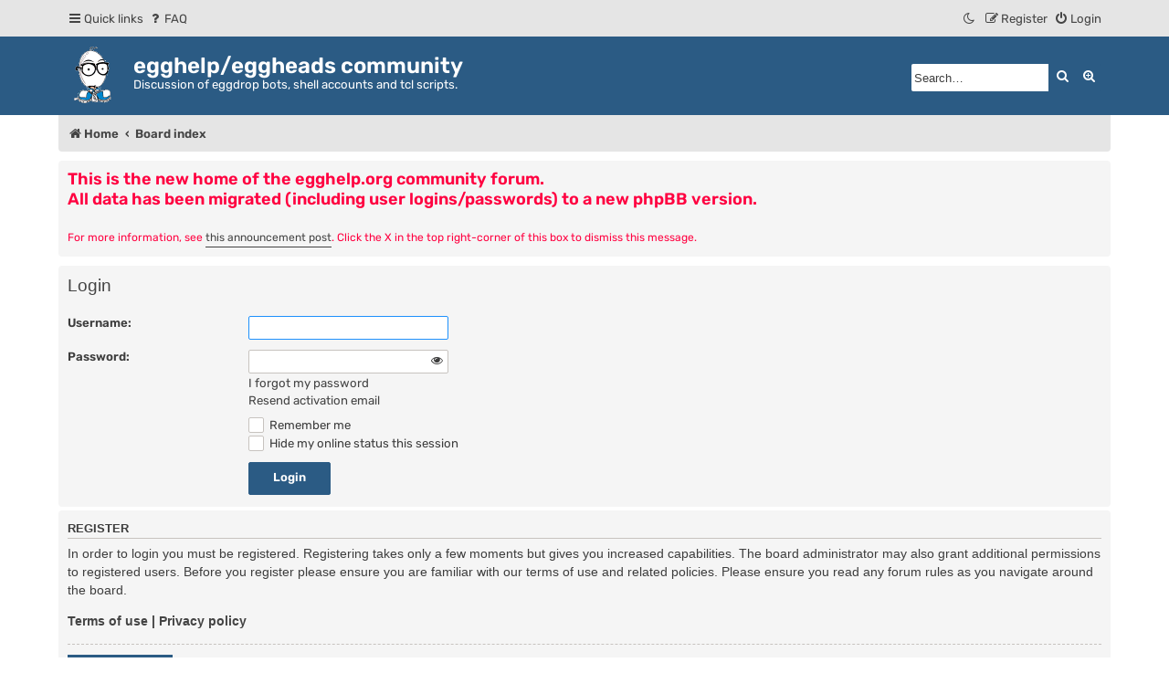

--- FILE ---
content_type: text/html; charset=UTF-8
request_url: https://forum.eggheads.org/ucp.php?mode=login&redirect=memberlist.php%3Fmode%3Dviewprofile%26u%3D13250&sid=dfb0a0b133d0a77ad7a5617c4e61e6e3
body_size: 4236
content:
<!DOCTYPE html>
<html dir="ltr" lang="en-gb" class="damaio">
<head>
<meta charset="utf-8">
<meta name="viewport" content="width=device-width, initial-scale=1">
<meta name="color-scheme" content="light dark">

<title>egghelp/eggheads community - User Control Panel - Login</title>

	<link rel="alternate" type="application/atom+xml" title="Feed - egghelp/eggheads community" href="/app.php/feed?sid=ab7696eab353d5441c9d66ead4fba532">			<link rel="alternate" type="application/atom+xml" title="Feed - New Topics" href="/app.php/feed/topics?sid=ab7696eab353d5441c9d66ead4fba532">				

<!--
	phpBB style name: damaïo
	Based on style:   prosilver (this is the default phpBB3 style)
	Original author:  Tom Beddard ( http://www.subBlue.com/ )
	Modified by:      cabot ( https://cabotweb.fr/ )
					  Mazeltof ( https://www.mazeland.fr/ )
-->









































																																							<link href="./assets/css/font-awesome.min.css?assets_version=36" rel="stylesheet">
<link rel="preload" href="./styles/damaio/theme/fonts/rubik-regular.woff2" as="font" type="font/woff2" crossorigin>
<link href="./styles/prosilver/theme/stylesheet.css?assets_version=36" rel="stylesheet">
<script>if (localStorage.sideoftheforce) document.documentElement.setAttribute("data-theme", localStorage.sideoftheforce);</script>
<link href="./styles/damaio/theme/base.css?assets_version=36" rel="stylesheet">
<link href="./styles/damaio/theme/light_dark.css?assets_version=36" rel="stylesheet">
<link href="./styles/damaio/theme/colours.css?assets_version=36" rel="stylesheet">




<!--[if lte IE 9]>
	<link href="./styles/prosilver/theme/tweaks.css?assets_version=36" rel="stylesheet">
<![endif]-->


<link href="/bitnami/phpbb/ext/phpbb/boardannouncements/styles/all/theme/boardannouncements.css" rel="stylesheet" media="screen">


	<style>
							.site_logo {
			background-image: url("https://www.eggheads.org/wp-content/uploads/2022/02/eggman_square.gif");
			width: 62px;			height: 62px;		}
				.fa-whatsapp::before { content: '\f086'; }
.fa-facebook::before { content: '\f0c1'; }
code::selection { background-color: var(--color-2); }	</style>

</head>
<body id="phpbb" class="nojs notouch section-ucp ltr  has-sticky-nav">


	<a id="top" class="top-anchor"></a>
	<div class="navbar sticky-nav" role="navigation">
	<div class="inner main-width">

	<ul id="nav-main" class="nav-main linklist" role="menubar">

		<li id="quick-links" class="quick-links dropdown-container responsive-menu" data-skip-responsive="true">
			<a href="#" class="dropdown-trigger">
				<i class="icon fa-bars fa-fw" aria-hidden="true"></i><span>Quick links</span>
			</a>
			<div class="dropdown">
				<div class="pointer"><div class="pointer-inner"></div></div>
				<ul class="dropdown-contents" role="menu">
					
											<li class="separator"></li>
																									<li>
								<a href="./search.php?search_id=unanswered&amp;sid=ab7696eab353d5441c9d66ead4fba532" role="menuitem">
									<i class="icon fa-file-o fa-fw icon-gray" aria-hidden="true"></i><span>Unanswered topics</span>
								</a>
							</li>
							<li>
								<a href="./search.php?search_id=active_topics&amp;sid=ab7696eab353d5441c9d66ead4fba532" role="menuitem">
									<i class="icon fa-file-o fa-fw icon-blue" aria-hidden="true"></i><span>Active topics</span>
								</a>
							</li>
							<li class="separator"></li>
							<li>
								<a href="./search.php?sid=ab7696eab353d5441c9d66ead4fba532" role="menuitem">
									<i class="icon fa-search fa-fw" aria-hidden="true"></i><span>Search</span>
								</a>
							</li>
					
										<li class="separator"></li>

									</ul>
			</div>
		</li>

				<li data-skip-responsive="true">
			<a href="/app.php/help/faq?sid=ab7696eab353d5441c9d66ead4fba532" rel="help" title="Frequently Asked Questions" role="menuitem">
				<i class="icon fa-question-circle fa-fw" aria-hidden="true"></i><span>FAQ</span>
			</a>
		</li>
						
			<li class="rightside"  data-skip-responsive="true">
			<a href="./ucp.php?mode=login&amp;redirect=memberlist.php?mode=viewprofile&amp;u=13250&amp;sid=ab7696eab353d5441c9d66ead4fba532" title="Login" role="menuitem" id="modal-login-trigger">
				<i class="icon fa-power-off fa-fw" aria-hidden="true"></i><span>Login</span>
			</a>
		</li>
					<li class="rightside" data-skip-responsive="true">
				<a href="./ucp.php?mode=register&amp;sid=ab7696eab353d5441c9d66ead4fba532" role="menuitem">
					<i class="icon fa-pencil-square-o  fa-fw" aria-hidden="true"></i><span>Register</span>
				</a>
			</li>
								<li class="rightside" data-skip-responsive="true"><a href="#" id="switch-theme" class="switch-theme"><i class="icon fa-fw"></i></a></li>
				</ul>

	</div>
</div>
	<div id="page-header" class="page-header">
		<div class="headerbar" role="banner">
		<div class="main-width">
					<div class="inner">

			<div id="site-description" class="site-description">
				<a id="logo" class="logo" href="https://forum.eggheads.org" title="Home">
					<span class="site_logo"></span>
				</a>
				<h1>egghelp/eggheads community</h1>
				<p>Discussion of eggdrop bots, shell accounts and tcl scripts.</p>
				<p class="skiplink"><a href="#start_here">Skip to content</a></p>
			</div>

									<div id="search-box" class="search-box search-header" role="search">
				<form action="./search.php?sid=ab7696eab353d5441c9d66ead4fba532" method="get" id="search">
				<fieldset>
					<input name="keywords" id="keywords" type="search" maxlength="128" title="Search for keywords" class="inputbox search tiny" size="20" value="" placeholder="Search…" />
					<button class="button button-search" type="submit" title="Search">
						<i class="icon fa-search fa-fw" aria-hidden="true"></i><span class="sr-only">Search</span>
					</button>
					<a href="./search.php?sid=ab7696eab353d5441c9d66ead4fba532" class="button button-search-end" title="Advanced search">
						<i class="icon fa-cog fa-fw" aria-hidden="true"></i><span class="sr-only">Advanced search</span>
					</a>
					<input type="hidden" name="sid" value="ab7696eab353d5441c9d66ead4fba532" />

				</fieldset>
				</form>
			</div>
						
			</div>
					</div>
		</div>
	</div>

<div id="wrap" class="wrap">
		<div class="navbar" role="navigation">
	<div class="inner">

	<ul id="nav-breadcrumbs" class="nav-breadcrumbs linklist navlinks" role="menubar">
				
		
		<li class="breadcrumbs" itemscope itemtype="https://schema.org/BreadcrumbList">

							<span class="crumb" itemtype="https://schema.org/ListItem" itemprop="itemListElement" itemscope><a itemprop="item" href="https://forum.eggheads.org" data-navbar-reference="home"><i class="icon fa-home fa-fw" aria-hidden="true"></i><span itemprop="name">Home</span></a><meta itemprop="position" content="1" /></span>
			
							<span class="crumb" itemtype="https://schema.org/ListItem" itemprop="itemListElement" itemscope><a itemprop="item" href="./index.php?sid=ab7696eab353d5441c9d66ead4fba532" data-navbar-reference="index"><span itemprop="name">Board index</span></a><meta itemprop="position" content="2" /></span>

			
					</li>

		
					<li class="rightside responsive-search">
				<a href="./search.php?sid=ab7696eab353d5441c9d66ead4fba532" title="View the advanced search options" role="menuitem">
					<i class="icon fa-search fa-fw" aria-hidden="true"></i><span class="sr-only">Search</span>
				</a>
			</li>
		
	</ul>

	</div>
</div>
	
	<a id="start_here" class="anchor"></a>
	<div id="page-body" class="page-body" role="main">
		
					<div id="phpbb_announcement_1" class="phpbb_announcement">
					<a href="/app.php/boardannouncements/close/1?hash=abf5e459&amp;sid=ab7696eab353d5441c9d66ead4fba532" data-ajax="close_announcement" data-overlay="false" class="close" title="Close announcement">
				<i class="icon fa-fw fa-times"></i>
			</a>
				<div><span style="color:#FF0040"><strong class="text-strong"><span style="font-size:150%;line-height:116%">This is the new home of the egghelp.org community forum.<br>
All data has been migrated (including user logins/passwords) to a new phpBB version.</span></strong><br>
<br>
For more information, see <a href="https://forum.eggheads.org/viewtopic.php?t=21320" class="postlink">this announcement post</a>. Click the X in the top right-corner of this box to dismiss this message.</span></div>
	</div>

<form action="./ucp.php?mode=login&amp;sid=ab7696eab353d5441c9d66ead4fba532" method="post" id="login" data-focus="username">
<div class="panel">
	<div class="inner">

	<div class="content">
		<h2 class="login-title">Login</h2>

		<fieldset class="fields1">
				<dl>
			<dt><label for="username">Username:</label></dt>
			<dd><input type="text" tabindex="1" name="username" id="username" size="25" value="" class="inputbox autowidth" /></dd>
		</dl>
		<dl>
			<dt><label for="password">Password:</label></dt>
			<dd><input type="password" tabindex="2" id="password" name="password" size="25" class="inputbox autowidth" autocomplete="off" /></dd>
							<dd><a href="/app.php/user/forgot_password?sid=ab7696eab353d5441c9d66ead4fba532">I forgot my password</a></dd>				<dd><a href="./ucp.php?mode=resend_act&amp;sid=ab7696eab353d5441c9d66ead4fba532">Resend activation email</a></dd>					</dl>
						<dl>
			<dt>&nbsp;</dt>
			<dd><label for="autologin"><input type="checkbox" name="autologin" id="autologin" tabindex="4" /> Remember me</label></dd>			<dd><label for="viewonline"><input type="checkbox" name="viewonline" id="viewonline" tabindex="5" /> Hide my online status this session</label></dd>
		</dl>
		
		<input type="hidden" name="redirect" value="./ucp.php?mode=login&amp;redirect=memberlist.php%3Fmode%3Dviewprofile%26u%3D13250&amp;sid=ab7696eab353d5441c9d66ead4fba532" />
<input type="hidden" name="creation_time" value="1769429140" />
<input type="hidden" name="form_token" value="bd2b7f97e7c63cca830333f544be29f4a8529c6d" />

		
		<dl>
			<dt>&nbsp;</dt>
			<dd><input type="hidden" name="sid" value="ab7696eab353d5441c9d66ead4fba532" />
<input type="hidden" name="redirect" value="memberlist.php?mode=viewprofile&amp;u=13250" />
<input type="submit" name="login" tabindex="6" value="Login" class="button1" /></dd>
		</dl>
		</fieldset>
	</div>

		</div>
</div>


	<div class="panel">
		<div class="inner">

		<div class="content">
			<h3>Register</h3>
			<p>In order to login you must be registered. Registering takes only a few moments but gives you increased capabilities. The board administrator may also grant additional permissions to registered users. Before you register please ensure you are familiar with our terms of use and related policies. Please ensure you read any forum rules as you navigate around the board.</p>
			<p><strong><a href="./ucp.php?mode=terms&amp;sid=ab7696eab353d5441c9d66ead4fba532">Terms of use</a> | <a href="./ucp.php?mode=privacy&amp;sid=ab7696eab353d5441c9d66ead4fba532">Privacy policy</a></strong></p>
			<hr class="dashed" />
			<p><a href="./ucp.php?mode=register&amp;sid=ab7696eab353d5441c9d66ead4fba532" class="button2">Register</a></p>
		</div>

		</div>
	</div>

</form>

			</div>


</div> 
<div id="page-footer" class="page-footer main-width" role="contentinfo">
	<div class="navbar" role="navigation">
	<div class="inner main-width">

	<ul id="nav-footer" class="nav-footer linklist" role="menubar">
		<li class="breadcrumbs">
						<span class="crumb"><a href="./index.php?sid=ab7696eab353d5441c9d66ead4fba532" data-navbar-reference="index"><i class="icon fa-home fa-fw" aria-hidden="true"></i><span>Board index</span></a></span>					</li>
		
				<li class="rightside">All times are <span title="UTC-4">UTC-04:00</span></li>
							<li class="rightside">
				<a href="./ucp.php?mode=delete_cookies&amp;sid=ab7696eab353d5441c9d66ead4fba532" data-ajax="true" data-refresh="true" role="menuitem">
					<i class="icon fa-trash fa-fw" aria-hidden="true"></i><span>Delete cookies</span>
				</a>
			</li>
														</ul>

	</div>
</div>

	<div class="footerbar">
		<div class="main-width">
						<div class="copyright">
								<p class="footer-row">
					<span class="footer-copyright">Powered by <a href="https://www.phpbb.com/">phpBB</a>&reg; Forum Software &copy; phpBB Limited</span>
				</p>
								<p class="footer-row">
					<span class="footer-copyright">damaïo &copy; <a href="https://www.mazeland.fr">Mazeltof</a> | <a href="https://cabotweb.fr">cabot</a></span>
				</p>
								<p class="footer-row" role="menu">
					<a class="footer-link" href="./ucp.php?mode=privacy&amp;sid=ab7696eab353d5441c9d66ead4fba532" title="Privacy" role="menuitem">
						<span class="footer-link-text">Privacy</span>
					</a>
					|
					<a class="footer-link" href="./ucp.php?mode=terms&amp;sid=ab7696eab353d5441c9d66ead4fba532" title="Terms" role="menuitem">
						<span class="footer-link-text">Terms</span>
					</a>
				</p>
											</div>
			


						

<div class="socialinks">
	<ul>
		<li class="socialinks-list-item damaio-footer-facebook"><a href="https://eggheads.org" title="Facebook"><i class="icon icon-xl fa-facebook"></i></a></li><li class="socialinks-list-item damaio-footer-github"><a href="https://github.com/eggheads/eggdrop" title="GitHub"><i class="icon icon-xl fa-github"></i></a></li><li class="socialinks-list-item damaio-footer-whatsapp"><a href="irc://irc.libera.chat:+6697/eggdrop" title="WhatsApp"><i class="icon icon-xl fa-whatsapp"></i></a></li>
	</ul>
</div>
		</div>
	</div>

	<div id="darkenwrapper" class="darkenwrapper" data-ajax-error-title="AJAX error" data-ajax-error-text="Something went wrong when processing your request." data-ajax-error-text-abort="User aborted request." data-ajax-error-text-timeout="Your request timed out; please try again." data-ajax-error-text-parsererror="Something went wrong with the request and the server returned an invalid reply.">
		<div id="darken" class="darken">&nbsp;</div>
	</div>

	<div id="phpbb_alert" class="phpbb_alert" data-l-err="Error" data-l-timeout-processing-req="Request timed out.">
		<a href="#" class="alert_close">
			<i class="icon fa-times-circle fa-fw" aria-hidden="true"></i>
		</a>
		<h3 class="alert_title">&nbsp;</h3><p class="alert_text"></p>
	</div>
	<div id="phpbb_confirm" class="phpbb_alert">
		<a href="#" class="alert_close">
			<i class="icon fa-times-circle fa-fw" aria-hidden="true"></i>
		</a>
		<div class="alert_text"></div>
	</div>
	</div>

<div>
	<a id="bottom" class="anchor"></a>
	</div>

<a href="#top" class="scrolltop"><span class="fa fa-arrow-up"></span></a>

<script src="./assets/javascript/jquery-3.6.0.min.js?assets_version=36"></script>
<script src="./assets/javascript/core.js?assets_version=36"></script>

	<script>let showPassword = true;</script>
<script src="./styles/damaio/template/functions.min.js?assets_version=36"></script>
	<script>initScrollHandler();</script>




<script src="/bitnami/phpbb/ext/phpbb/boardannouncements/styles/all/template/js/boardannouncements.js"></script>
<script src="/bitnami/phpbb/styles/prosilver/template/forum_fn.js"></script>
<script src="/bitnami/phpbb/styles/prosilver/template/ajax.js"></script>


<script>
	$(function () {
		$('#switch-theme').attr('title', "Toggle\u0020light\/dark\u0020theme");
						$('#modal-login-trigger').attr('title', "Opens\u0020a\u0020modal\u0020window")
			});
</script>

</body>
</html>
